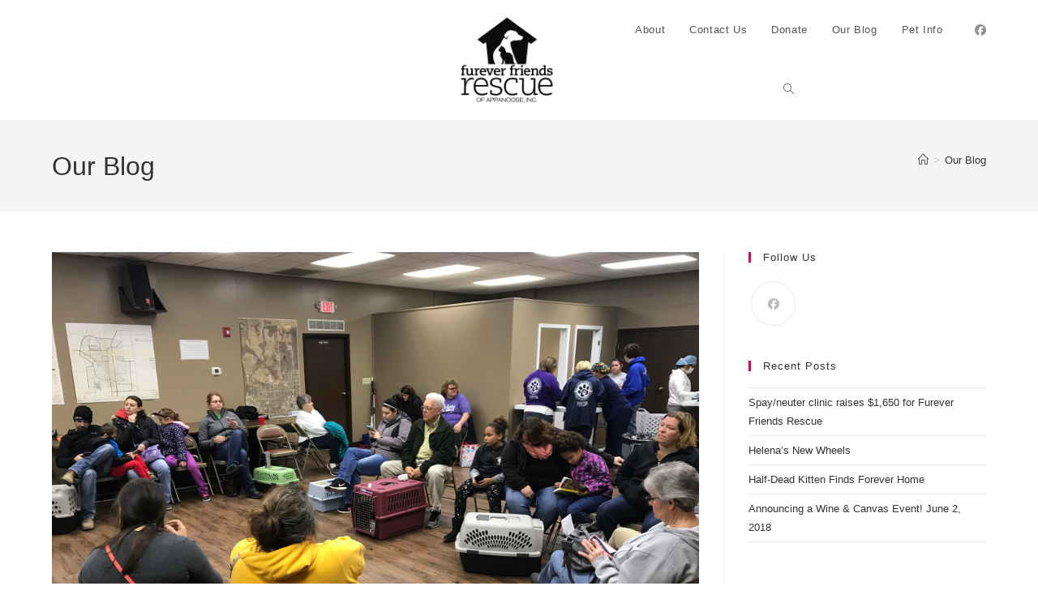

--- FILE ---
content_type: text/html; charset=UTF-8
request_url: https://www.fureverfriendsrescueofappanoose.org/our-blog/
body_size: 15043
content:
<!DOCTYPE html>
<html class="html" lang="en-US">
<head>
	<meta charset="UTF-8">
	<link rel="profile" href="https://gmpg.org/xfn/11">

	<meta name='robots' content='index, follow, max-image-preview:large, max-snippet:-1, max-video-preview:-1' />
	<style>img:is([sizes="auto" i], [sizes^="auto," i]) { contain-intrinsic-size: 3000px 1500px }</style>
	<meta name="viewport" content="width=device-width, initial-scale=1">
	<!-- This site is optimized with the Yoast SEO plugin v26.8 - https://yoast.com/product/yoast-seo-wordpress/ -->
	<title>Our Blog - Furever Friends Rescue of Appanoose, Inc.</title>
	<link rel="canonical" href="https://www.fureverfriendsrescueofappanoose.org/our-blog/" />
	<link rel="next" href="https://www.fureverfriendsrescueofappanoose.org/our-blog/page/2/" />
	<meta property="og:locale" content="en_US" />
	<meta property="og:type" content="article" />
	<meta property="og:title" content="Our Blog - Furever Friends Rescue of Appanoose, Inc." />
	<meta property="og:url" content="https://www.fureverfriendsrescueofappanoose.org/our-blog/" />
	<meta property="og:site_name" content="Furever Friends Rescue of Appanoose, Inc." />
	<meta name="twitter:card" content="summary_large_image" />
	<script type="application/ld+json" class="yoast-schema-graph">{"@context":"https://schema.org","@graph":[{"@type":["WebPage","CollectionPage"],"@id":"https://www.fureverfriendsrescueofappanoose.org/our-blog/","url":"https://www.fureverfriendsrescueofappanoose.org/our-blog/","name":"Our Blog - Furever Friends Rescue of Appanoose, Inc.","isPartOf":{"@id":"https://www.fureverfriendsrescueofappanoose.org/#website"},"datePublished":"2019-04-19T01:41:57+00:00","dateModified":"2019-04-19T06:40:33+00:00","breadcrumb":{"@id":"https://www.fureverfriendsrescueofappanoose.org/our-blog/#breadcrumb"},"inLanguage":"en-US"},{"@type":"BreadcrumbList","@id":"https://www.fureverfriendsrescueofappanoose.org/our-blog/#breadcrumb","itemListElement":[{"@type":"ListItem","position":1,"name":"Home","item":"https://www.fureverfriendsrescueofappanoose.org/"},{"@type":"ListItem","position":2,"name":"Our Blog"}]},{"@type":"WebSite","@id":"https://www.fureverfriendsrescueofappanoose.org/#website","url":"https://www.fureverfriendsrescueofappanoose.org/","name":"Furever Friends Rescue of Appanoose, Inc.","description":"Local People Helping Local Pets","publisher":{"@id":"https://www.fureverfriendsrescueofappanoose.org/#organization"},"potentialAction":[{"@type":"SearchAction","target":{"@type":"EntryPoint","urlTemplate":"https://www.fureverfriendsrescueofappanoose.org/?s={search_term_string}"},"query-input":{"@type":"PropertyValueSpecification","valueRequired":true,"valueName":"search_term_string"}}],"inLanguage":"en-US"},{"@type":"Organization","@id":"https://www.fureverfriendsrescueofappanoose.org/#organization","name":"Furever Friends Rescue of Appanoose, Inc.","url":"https://www.fureverfriendsrescueofappanoose.org/","logo":{"@type":"ImageObject","inLanguage":"en-US","@id":"https://www.fureverfriendsrescueofappanoose.org/#/schema/logo/image/","url":"https://www.fureverfriendsrescueofappanoose.org/wp-content/uploads/2017/09/Furever-Friends-Rescue-of-Appanoose-Inc-Logo-512x512-min.png","contentUrl":"https://www.fureverfriendsrescueofappanoose.org/wp-content/uploads/2017/09/Furever-Friends-Rescue-of-Appanoose-Inc-Logo-512x512-min.png","width":512,"height":512,"caption":"Furever Friends Rescue of Appanoose, Inc."},"image":{"@id":"https://www.fureverfriendsrescueofappanoose.org/#/schema/logo/image/"},"sameAs":["https://www.facebook.com/fureverfriends8/"]}]}</script>
	<!-- / Yoast SEO plugin. -->


<link rel="alternate" type="application/rss+xml" title="Furever Friends Rescue of Appanoose, Inc. &raquo; Feed" href="https://www.fureverfriendsrescueofappanoose.org/feed/" />
<link rel="alternate" type="application/rss+xml" title="Furever Friends Rescue of Appanoose, Inc. &raquo; Comments Feed" href="https://www.fureverfriendsrescueofappanoose.org/comments/feed/" />
		<!-- This site uses the Google Analytics by MonsterInsights plugin v9.11.1 - Using Analytics tracking - https://www.monsterinsights.com/ -->
		<!-- Note: MonsterInsights is not currently configured on this site. The site owner needs to authenticate with Google Analytics in the MonsterInsights settings panel. -->
					<!-- No tracking code set -->
				<!-- / Google Analytics by MonsterInsights -->
		<script>
window._wpemojiSettings = {"baseUrl":"https:\/\/s.w.org\/images\/core\/emoji\/15.0.3\/72x72\/","ext":".png","svgUrl":"https:\/\/s.w.org\/images\/core\/emoji\/15.0.3\/svg\/","svgExt":".svg","source":{"concatemoji":"https:\/\/www.fureverfriendsrescueofappanoose.org\/wp-includes\/js\/wp-emoji-release.min.js?ver=6.7.4"}};
/*! This file is auto-generated */
!function(i,n){var o,s,e;function c(e){try{var t={supportTests:e,timestamp:(new Date).valueOf()};sessionStorage.setItem(o,JSON.stringify(t))}catch(e){}}function p(e,t,n){e.clearRect(0,0,e.canvas.width,e.canvas.height),e.fillText(t,0,0);var t=new Uint32Array(e.getImageData(0,0,e.canvas.width,e.canvas.height).data),r=(e.clearRect(0,0,e.canvas.width,e.canvas.height),e.fillText(n,0,0),new Uint32Array(e.getImageData(0,0,e.canvas.width,e.canvas.height).data));return t.every(function(e,t){return e===r[t]})}function u(e,t,n){switch(t){case"flag":return n(e,"\ud83c\udff3\ufe0f\u200d\u26a7\ufe0f","\ud83c\udff3\ufe0f\u200b\u26a7\ufe0f")?!1:!n(e,"\ud83c\uddfa\ud83c\uddf3","\ud83c\uddfa\u200b\ud83c\uddf3")&&!n(e,"\ud83c\udff4\udb40\udc67\udb40\udc62\udb40\udc65\udb40\udc6e\udb40\udc67\udb40\udc7f","\ud83c\udff4\u200b\udb40\udc67\u200b\udb40\udc62\u200b\udb40\udc65\u200b\udb40\udc6e\u200b\udb40\udc67\u200b\udb40\udc7f");case"emoji":return!n(e,"\ud83d\udc26\u200d\u2b1b","\ud83d\udc26\u200b\u2b1b")}return!1}function f(e,t,n){var r="undefined"!=typeof WorkerGlobalScope&&self instanceof WorkerGlobalScope?new OffscreenCanvas(300,150):i.createElement("canvas"),a=r.getContext("2d",{willReadFrequently:!0}),o=(a.textBaseline="top",a.font="600 32px Arial",{});return e.forEach(function(e){o[e]=t(a,e,n)}),o}function t(e){var t=i.createElement("script");t.src=e,t.defer=!0,i.head.appendChild(t)}"undefined"!=typeof Promise&&(o="wpEmojiSettingsSupports",s=["flag","emoji"],n.supports={everything:!0,everythingExceptFlag:!0},e=new Promise(function(e){i.addEventListener("DOMContentLoaded",e,{once:!0})}),new Promise(function(t){var n=function(){try{var e=JSON.parse(sessionStorage.getItem(o));if("object"==typeof e&&"number"==typeof e.timestamp&&(new Date).valueOf()<e.timestamp+604800&&"object"==typeof e.supportTests)return e.supportTests}catch(e){}return null}();if(!n){if("undefined"!=typeof Worker&&"undefined"!=typeof OffscreenCanvas&&"undefined"!=typeof URL&&URL.createObjectURL&&"undefined"!=typeof Blob)try{var e="postMessage("+f.toString()+"("+[JSON.stringify(s),u.toString(),p.toString()].join(",")+"));",r=new Blob([e],{type:"text/javascript"}),a=new Worker(URL.createObjectURL(r),{name:"wpTestEmojiSupports"});return void(a.onmessage=function(e){c(n=e.data),a.terminate(),t(n)})}catch(e){}c(n=f(s,u,p))}t(n)}).then(function(e){for(var t in e)n.supports[t]=e[t],n.supports.everything=n.supports.everything&&n.supports[t],"flag"!==t&&(n.supports.everythingExceptFlag=n.supports.everythingExceptFlag&&n.supports[t]);n.supports.everythingExceptFlag=n.supports.everythingExceptFlag&&!n.supports.flag,n.DOMReady=!1,n.readyCallback=function(){n.DOMReady=!0}}).then(function(){return e}).then(function(){var e;n.supports.everything||(n.readyCallback(),(e=n.source||{}).concatemoji?t(e.concatemoji):e.wpemoji&&e.twemoji&&(t(e.twemoji),t(e.wpemoji)))}))}((window,document),window._wpemojiSettings);
</script>

<style id='wp-emoji-styles-inline-css'>

	img.wp-smiley, img.emoji {
		display: inline !important;
		border: none !important;
		box-shadow: none !important;
		height: 1em !important;
		width: 1em !important;
		margin: 0 0.07em !important;
		vertical-align: -0.1em !important;
		background: none !important;
		padding: 0 !important;
	}
</style>
<link rel='stylesheet' id='wp-block-library-css' href='https://www.fureverfriendsrescueofappanoose.org/wp-includes/css/dist/block-library/style.min.css?ver=6.7.4' media='all' />
<style id='wp-block-library-theme-inline-css'>
.wp-block-audio :where(figcaption){color:#555;font-size:13px;text-align:center}.is-dark-theme .wp-block-audio :where(figcaption){color:#ffffffa6}.wp-block-audio{margin:0 0 1em}.wp-block-code{border:1px solid #ccc;border-radius:4px;font-family:Menlo,Consolas,monaco,monospace;padding:.8em 1em}.wp-block-embed :where(figcaption){color:#555;font-size:13px;text-align:center}.is-dark-theme .wp-block-embed :where(figcaption){color:#ffffffa6}.wp-block-embed{margin:0 0 1em}.blocks-gallery-caption{color:#555;font-size:13px;text-align:center}.is-dark-theme .blocks-gallery-caption{color:#ffffffa6}:root :where(.wp-block-image figcaption){color:#555;font-size:13px;text-align:center}.is-dark-theme :root :where(.wp-block-image figcaption){color:#ffffffa6}.wp-block-image{margin:0 0 1em}.wp-block-pullquote{border-bottom:4px solid;border-top:4px solid;color:currentColor;margin-bottom:1.75em}.wp-block-pullquote cite,.wp-block-pullquote footer,.wp-block-pullquote__citation{color:currentColor;font-size:.8125em;font-style:normal;text-transform:uppercase}.wp-block-quote{border-left:.25em solid;margin:0 0 1.75em;padding-left:1em}.wp-block-quote cite,.wp-block-quote footer{color:currentColor;font-size:.8125em;font-style:normal;position:relative}.wp-block-quote:where(.has-text-align-right){border-left:none;border-right:.25em solid;padding-left:0;padding-right:1em}.wp-block-quote:where(.has-text-align-center){border:none;padding-left:0}.wp-block-quote.is-large,.wp-block-quote.is-style-large,.wp-block-quote:where(.is-style-plain){border:none}.wp-block-search .wp-block-search__label{font-weight:700}.wp-block-search__button{border:1px solid #ccc;padding:.375em .625em}:where(.wp-block-group.has-background){padding:1.25em 2.375em}.wp-block-separator.has-css-opacity{opacity:.4}.wp-block-separator{border:none;border-bottom:2px solid;margin-left:auto;margin-right:auto}.wp-block-separator.has-alpha-channel-opacity{opacity:1}.wp-block-separator:not(.is-style-wide):not(.is-style-dots){width:100px}.wp-block-separator.has-background:not(.is-style-dots){border-bottom:none;height:1px}.wp-block-separator.has-background:not(.is-style-wide):not(.is-style-dots){height:2px}.wp-block-table{margin:0 0 1em}.wp-block-table td,.wp-block-table th{word-break:normal}.wp-block-table :where(figcaption){color:#555;font-size:13px;text-align:center}.is-dark-theme .wp-block-table :where(figcaption){color:#ffffffa6}.wp-block-video :where(figcaption){color:#555;font-size:13px;text-align:center}.is-dark-theme .wp-block-video :where(figcaption){color:#ffffffa6}.wp-block-video{margin:0 0 1em}:root :where(.wp-block-template-part.has-background){margin-bottom:0;margin-top:0;padding:1.25em 2.375em}
</style>
<style id='classic-theme-styles-inline-css'>
/*! This file is auto-generated */
.wp-block-button__link{color:#fff;background-color:#32373c;border-radius:9999px;box-shadow:none;text-decoration:none;padding:calc(.667em + 2px) calc(1.333em + 2px);font-size:1.125em}.wp-block-file__button{background:#32373c;color:#fff;text-decoration:none}
</style>
<style id='global-styles-inline-css'>
:root{--wp--preset--aspect-ratio--square: 1;--wp--preset--aspect-ratio--4-3: 4/3;--wp--preset--aspect-ratio--3-4: 3/4;--wp--preset--aspect-ratio--3-2: 3/2;--wp--preset--aspect-ratio--2-3: 2/3;--wp--preset--aspect-ratio--16-9: 16/9;--wp--preset--aspect-ratio--9-16: 9/16;--wp--preset--color--black: #000000;--wp--preset--color--cyan-bluish-gray: #abb8c3;--wp--preset--color--white: #ffffff;--wp--preset--color--pale-pink: #f78da7;--wp--preset--color--vivid-red: #cf2e2e;--wp--preset--color--luminous-vivid-orange: #ff6900;--wp--preset--color--luminous-vivid-amber: #fcb900;--wp--preset--color--light-green-cyan: #7bdcb5;--wp--preset--color--vivid-green-cyan: #00d084;--wp--preset--color--pale-cyan-blue: #8ed1fc;--wp--preset--color--vivid-cyan-blue: #0693e3;--wp--preset--color--vivid-purple: #9b51e0;--wp--preset--gradient--vivid-cyan-blue-to-vivid-purple: linear-gradient(135deg,rgba(6,147,227,1) 0%,rgb(155,81,224) 100%);--wp--preset--gradient--light-green-cyan-to-vivid-green-cyan: linear-gradient(135deg,rgb(122,220,180) 0%,rgb(0,208,130) 100%);--wp--preset--gradient--luminous-vivid-amber-to-luminous-vivid-orange: linear-gradient(135deg,rgba(252,185,0,1) 0%,rgba(255,105,0,1) 100%);--wp--preset--gradient--luminous-vivid-orange-to-vivid-red: linear-gradient(135deg,rgba(255,105,0,1) 0%,rgb(207,46,46) 100%);--wp--preset--gradient--very-light-gray-to-cyan-bluish-gray: linear-gradient(135deg,rgb(238,238,238) 0%,rgb(169,184,195) 100%);--wp--preset--gradient--cool-to-warm-spectrum: linear-gradient(135deg,rgb(74,234,220) 0%,rgb(151,120,209) 20%,rgb(207,42,186) 40%,rgb(238,44,130) 60%,rgb(251,105,98) 80%,rgb(254,248,76) 100%);--wp--preset--gradient--blush-light-purple: linear-gradient(135deg,rgb(255,206,236) 0%,rgb(152,150,240) 100%);--wp--preset--gradient--blush-bordeaux: linear-gradient(135deg,rgb(254,205,165) 0%,rgb(254,45,45) 50%,rgb(107,0,62) 100%);--wp--preset--gradient--luminous-dusk: linear-gradient(135deg,rgb(255,203,112) 0%,rgb(199,81,192) 50%,rgb(65,88,208) 100%);--wp--preset--gradient--pale-ocean: linear-gradient(135deg,rgb(255,245,203) 0%,rgb(182,227,212) 50%,rgb(51,167,181) 100%);--wp--preset--gradient--electric-grass: linear-gradient(135deg,rgb(202,248,128) 0%,rgb(113,206,126) 100%);--wp--preset--gradient--midnight: linear-gradient(135deg,rgb(2,3,129) 0%,rgb(40,116,252) 100%);--wp--preset--font-size--small: 13px;--wp--preset--font-size--medium: 20px;--wp--preset--font-size--large: 36px;--wp--preset--font-size--x-large: 42px;--wp--preset--spacing--20: 0.44rem;--wp--preset--spacing--30: 0.67rem;--wp--preset--spacing--40: 1rem;--wp--preset--spacing--50: 1.5rem;--wp--preset--spacing--60: 2.25rem;--wp--preset--spacing--70: 3.38rem;--wp--preset--spacing--80: 5.06rem;--wp--preset--shadow--natural: 6px 6px 9px rgba(0, 0, 0, 0.2);--wp--preset--shadow--deep: 12px 12px 50px rgba(0, 0, 0, 0.4);--wp--preset--shadow--sharp: 6px 6px 0px rgba(0, 0, 0, 0.2);--wp--preset--shadow--outlined: 6px 6px 0px -3px rgba(255, 255, 255, 1), 6px 6px rgba(0, 0, 0, 1);--wp--preset--shadow--crisp: 6px 6px 0px rgba(0, 0, 0, 1);}:where(.is-layout-flex){gap: 0.5em;}:where(.is-layout-grid){gap: 0.5em;}body .is-layout-flex{display: flex;}.is-layout-flex{flex-wrap: wrap;align-items: center;}.is-layout-flex > :is(*, div){margin: 0;}body .is-layout-grid{display: grid;}.is-layout-grid > :is(*, div){margin: 0;}:where(.wp-block-columns.is-layout-flex){gap: 2em;}:where(.wp-block-columns.is-layout-grid){gap: 2em;}:where(.wp-block-post-template.is-layout-flex){gap: 1.25em;}:where(.wp-block-post-template.is-layout-grid){gap: 1.25em;}.has-black-color{color: var(--wp--preset--color--black) !important;}.has-cyan-bluish-gray-color{color: var(--wp--preset--color--cyan-bluish-gray) !important;}.has-white-color{color: var(--wp--preset--color--white) !important;}.has-pale-pink-color{color: var(--wp--preset--color--pale-pink) !important;}.has-vivid-red-color{color: var(--wp--preset--color--vivid-red) !important;}.has-luminous-vivid-orange-color{color: var(--wp--preset--color--luminous-vivid-orange) !important;}.has-luminous-vivid-amber-color{color: var(--wp--preset--color--luminous-vivid-amber) !important;}.has-light-green-cyan-color{color: var(--wp--preset--color--light-green-cyan) !important;}.has-vivid-green-cyan-color{color: var(--wp--preset--color--vivid-green-cyan) !important;}.has-pale-cyan-blue-color{color: var(--wp--preset--color--pale-cyan-blue) !important;}.has-vivid-cyan-blue-color{color: var(--wp--preset--color--vivid-cyan-blue) !important;}.has-vivid-purple-color{color: var(--wp--preset--color--vivid-purple) !important;}.has-black-background-color{background-color: var(--wp--preset--color--black) !important;}.has-cyan-bluish-gray-background-color{background-color: var(--wp--preset--color--cyan-bluish-gray) !important;}.has-white-background-color{background-color: var(--wp--preset--color--white) !important;}.has-pale-pink-background-color{background-color: var(--wp--preset--color--pale-pink) !important;}.has-vivid-red-background-color{background-color: var(--wp--preset--color--vivid-red) !important;}.has-luminous-vivid-orange-background-color{background-color: var(--wp--preset--color--luminous-vivid-orange) !important;}.has-luminous-vivid-amber-background-color{background-color: var(--wp--preset--color--luminous-vivid-amber) !important;}.has-light-green-cyan-background-color{background-color: var(--wp--preset--color--light-green-cyan) !important;}.has-vivid-green-cyan-background-color{background-color: var(--wp--preset--color--vivid-green-cyan) !important;}.has-pale-cyan-blue-background-color{background-color: var(--wp--preset--color--pale-cyan-blue) !important;}.has-vivid-cyan-blue-background-color{background-color: var(--wp--preset--color--vivid-cyan-blue) !important;}.has-vivid-purple-background-color{background-color: var(--wp--preset--color--vivid-purple) !important;}.has-black-border-color{border-color: var(--wp--preset--color--black) !important;}.has-cyan-bluish-gray-border-color{border-color: var(--wp--preset--color--cyan-bluish-gray) !important;}.has-white-border-color{border-color: var(--wp--preset--color--white) !important;}.has-pale-pink-border-color{border-color: var(--wp--preset--color--pale-pink) !important;}.has-vivid-red-border-color{border-color: var(--wp--preset--color--vivid-red) !important;}.has-luminous-vivid-orange-border-color{border-color: var(--wp--preset--color--luminous-vivid-orange) !important;}.has-luminous-vivid-amber-border-color{border-color: var(--wp--preset--color--luminous-vivid-amber) !important;}.has-light-green-cyan-border-color{border-color: var(--wp--preset--color--light-green-cyan) !important;}.has-vivid-green-cyan-border-color{border-color: var(--wp--preset--color--vivid-green-cyan) !important;}.has-pale-cyan-blue-border-color{border-color: var(--wp--preset--color--pale-cyan-blue) !important;}.has-vivid-cyan-blue-border-color{border-color: var(--wp--preset--color--vivid-cyan-blue) !important;}.has-vivid-purple-border-color{border-color: var(--wp--preset--color--vivid-purple) !important;}.has-vivid-cyan-blue-to-vivid-purple-gradient-background{background: var(--wp--preset--gradient--vivid-cyan-blue-to-vivid-purple) !important;}.has-light-green-cyan-to-vivid-green-cyan-gradient-background{background: var(--wp--preset--gradient--light-green-cyan-to-vivid-green-cyan) !important;}.has-luminous-vivid-amber-to-luminous-vivid-orange-gradient-background{background: var(--wp--preset--gradient--luminous-vivid-amber-to-luminous-vivid-orange) !important;}.has-luminous-vivid-orange-to-vivid-red-gradient-background{background: var(--wp--preset--gradient--luminous-vivid-orange-to-vivid-red) !important;}.has-very-light-gray-to-cyan-bluish-gray-gradient-background{background: var(--wp--preset--gradient--very-light-gray-to-cyan-bluish-gray) !important;}.has-cool-to-warm-spectrum-gradient-background{background: var(--wp--preset--gradient--cool-to-warm-spectrum) !important;}.has-blush-light-purple-gradient-background{background: var(--wp--preset--gradient--blush-light-purple) !important;}.has-blush-bordeaux-gradient-background{background: var(--wp--preset--gradient--blush-bordeaux) !important;}.has-luminous-dusk-gradient-background{background: var(--wp--preset--gradient--luminous-dusk) !important;}.has-pale-ocean-gradient-background{background: var(--wp--preset--gradient--pale-ocean) !important;}.has-electric-grass-gradient-background{background: var(--wp--preset--gradient--electric-grass) !important;}.has-midnight-gradient-background{background: var(--wp--preset--gradient--midnight) !important;}.has-small-font-size{font-size: var(--wp--preset--font-size--small) !important;}.has-medium-font-size{font-size: var(--wp--preset--font-size--medium) !important;}.has-large-font-size{font-size: var(--wp--preset--font-size--large) !important;}.has-x-large-font-size{font-size: var(--wp--preset--font-size--x-large) !important;}
:where(.wp-block-post-template.is-layout-flex){gap: 1.25em;}:where(.wp-block-post-template.is-layout-grid){gap: 1.25em;}
:where(.wp-block-columns.is-layout-flex){gap: 2em;}:where(.wp-block-columns.is-layout-grid){gap: 2em;}
:root :where(.wp-block-pullquote){font-size: 1.5em;line-height: 1.6;}
</style>
<link rel='stylesheet' id='oceanwp-style-css' href='https://www.fureverfriendsrescueofappanoose.org/wp-content/themes/oceanwp/assets/css/style.min.css?ver=1.0' media='all' />
<link rel='stylesheet' id='child-style-css' href='https://www.fureverfriendsrescueofappanoose.org/wp-content/themes/oceanwp-child/style.css?ver=6.7.4' media='all' />
<link rel='stylesheet' id='font-awesome-css' href='https://www.fureverfriendsrescueofappanoose.org/wp-content/themes/oceanwp/assets/fonts/fontawesome/css/all.min.css?ver=6.7.2' media='all' />
<link rel='stylesheet' id='simple-line-icons-css' href='https://www.fureverfriendsrescueofappanoose.org/wp-content/themes/oceanwp/assets/css/third/simple-line-icons.min.css?ver=2.4.0' media='all' />
<link rel='stylesheet' id='oe-widgets-style-css' href='https://www.fureverfriendsrescueofappanoose.org/wp-content/plugins/ocean-extra/assets/css/widgets.css?ver=6.7.4' media='all' />
<link rel='stylesheet' id='oss-social-share-style-css' href='https://www.fureverfriendsrescueofappanoose.org/wp-content/plugins/ocean-social-sharing/assets/css/style.min.css?ver=6.7.4' media='all' />
<script src="https://www.fureverfriendsrescueofappanoose.org/wp-includes/js/jquery/jquery.min.js?ver=3.7.1" id="jquery-core-js"></script>
<script src="https://www.fureverfriendsrescueofappanoose.org/wp-includes/js/jquery/jquery-migrate.min.js?ver=3.4.1" id="jquery-migrate-js"></script>
<script src="https://www.fureverfriendsrescueofappanoose.org/wp-content/plugins/sticky-menu-or-anything-on-scroll/assets/js/jq-sticky-anything.min.js?ver=2.1.1" id="stickyAnythingLib-js"></script>
<link rel="https://api.w.org/" href="https://www.fureverfriendsrescueofappanoose.org/wp-json/" /><link rel="EditURI" type="application/rsd+xml" title="RSD" href="https://www.fureverfriendsrescueofappanoose.org/xmlrpc.php?rsd" />
<meta name="generator" content="WordPress 6.7.4" />
<meta name="generator" content="Elementor 3.34.2; features: additional_custom_breakpoints; settings: css_print_method-external, google_font-enabled, font_display-auto">
			<style>
				.e-con.e-parent:nth-of-type(n+4):not(.e-lazyloaded):not(.e-no-lazyload),
				.e-con.e-parent:nth-of-type(n+4):not(.e-lazyloaded):not(.e-no-lazyload) * {
					background-image: none !important;
				}
				@media screen and (max-height: 1024px) {
					.e-con.e-parent:nth-of-type(n+3):not(.e-lazyloaded):not(.e-no-lazyload),
					.e-con.e-parent:nth-of-type(n+3):not(.e-lazyloaded):not(.e-no-lazyload) * {
						background-image: none !important;
					}
				}
				@media screen and (max-height: 640px) {
					.e-con.e-parent:nth-of-type(n+2):not(.e-lazyloaded):not(.e-no-lazyload),
					.e-con.e-parent:nth-of-type(n+2):not(.e-lazyloaded):not(.e-no-lazyload) * {
						background-image: none !important;
					}
				}
			</style>
			<link rel="icon" href="https://www.fureverfriendsrescueofappanoose.org/wp-content/uploads/2017/09/cropped-Furever-Friends-Rescue-of-Appanoose-Inc-Logo-Without-Text-min-32x32.png" sizes="32x32" />
<link rel="icon" href="https://www.fureverfriendsrescueofappanoose.org/wp-content/uploads/2017/09/cropped-Furever-Friends-Rescue-of-Appanoose-Inc-Logo-Without-Text-min-192x192.png" sizes="192x192" />
<link rel="apple-touch-icon" href="https://www.fureverfriendsrescueofappanoose.org/wp-content/uploads/2017/09/cropped-Furever-Friends-Rescue-of-Appanoose-Inc-Logo-Without-Text-min-180x180.png" />
<meta name="msapplication-TileImage" content="https://www.fureverfriendsrescueofappanoose.org/wp-content/uploads/2017/09/cropped-Furever-Friends-Rescue-of-Appanoose-Inc-Logo-Without-Text-min-270x270.png" />
<!-- OceanWP CSS -->
<style type="text/css">
/* Colors */a:hover,a.light:hover,.theme-heading .text::before,.theme-heading .text::after,#top-bar-content >a:hover,#top-bar-social li.oceanwp-email a:hover,#site-navigation-wrap .dropdown-menu >li >a:hover,#site-header.medium-header #medium-searchform button:hover,.oceanwp-mobile-menu-icon a:hover,.blog-entry.post .blog-entry-header .entry-title a:hover,.blog-entry.post .blog-entry-readmore a:hover,.blog-entry.thumbnail-entry .blog-entry-category a,ul.meta li a:hover,.dropcap,.single nav.post-navigation .nav-links .title,body .related-post-title a:hover,body #wp-calendar caption,body .contact-info-widget.default i,body .contact-info-widget.big-icons i,body .custom-links-widget .oceanwp-custom-links li a:hover,body .custom-links-widget .oceanwp-custom-links li a:hover:before,body .posts-thumbnails-widget li a:hover,body .social-widget li.oceanwp-email a:hover,.comment-author .comment-meta .comment-reply-link,#respond #cancel-comment-reply-link:hover,#footer-widgets .footer-box a:hover,#footer-bottom a:hover,#footer-bottom #footer-bottom-menu a:hover,.sidr a:hover,.sidr-class-dropdown-toggle:hover,.sidr-class-menu-item-has-children.active >a,.sidr-class-menu-item-has-children.active >a >.sidr-class-dropdown-toggle,input[type=checkbox]:checked:before{color:#e2004c}.single nav.post-navigation .nav-links .title .owp-icon use,.blog-entry.post .blog-entry-readmore a:hover .owp-icon use,body .contact-info-widget.default .owp-icon use,body .contact-info-widget.big-icons .owp-icon use{stroke:#e2004c}input[type="button"],input[type="reset"],input[type="submit"],button[type="submit"],.button,#site-navigation-wrap .dropdown-menu >li.btn >a >span,.thumbnail:hover i,.thumbnail:hover .link-post-svg-icon,.post-quote-content,.omw-modal .omw-close-modal,body .contact-info-widget.big-icons li:hover i,body .contact-info-widget.big-icons li:hover .owp-icon,body div.wpforms-container-full .wpforms-form input[type=submit],body div.wpforms-container-full .wpforms-form button[type=submit],body div.wpforms-container-full .wpforms-form .wpforms-page-button,.woocommerce-cart .wp-element-button,.woocommerce-checkout .wp-element-button,.wp-block-button__link{background-color:#e2004c}.widget-title{border-color:#e2004c}blockquote{border-color:#e2004c}.wp-block-quote{border-color:#e2004c}#searchform-dropdown{border-color:#e2004c}.dropdown-menu .sub-menu{border-color:#e2004c}.blog-entry.large-entry .blog-entry-readmore a:hover{border-color:#e2004c}.oceanwp-newsletter-form-wrap input[type="email"]:focus{border-color:#e2004c}.social-widget li.oceanwp-email a:hover{border-color:#e2004c}#respond #cancel-comment-reply-link:hover{border-color:#e2004c}body .contact-info-widget.big-icons li:hover i{border-color:#e2004c}body .contact-info-widget.big-icons li:hover .owp-icon{border-color:#e2004c}#footer-widgets .oceanwp-newsletter-form-wrap input[type="email"]:focus{border-color:#e2004c}input[type="button"]:hover,input[type="reset"]:hover,input[type="submit"]:hover,button[type="submit"]:hover,input[type="button"]:focus,input[type="reset"]:focus,input[type="submit"]:focus,button[type="submit"]:focus,.button:hover,.button:focus,#site-navigation-wrap .dropdown-menu >li.btn >a:hover >span,.post-quote-author,.omw-modal .omw-close-modal:hover,body div.wpforms-container-full .wpforms-form input[type=submit]:hover,body div.wpforms-container-full .wpforms-form button[type=submit]:hover,body div.wpforms-container-full .wpforms-form .wpforms-page-button:hover,.woocommerce-cart .wp-element-button:hover,.woocommerce-checkout .wp-element-button:hover,.wp-block-button__link:hover{background-color:#e2004c}a:hover{color:#e2004c}a:hover .owp-icon use{stroke:#e2004c}body .theme-button,body input[type="submit"],body button[type="submit"],body button,body .button,body div.wpforms-container-full .wpforms-form input[type=submit],body div.wpforms-container-full .wpforms-form button[type=submit],body div.wpforms-container-full .wpforms-form .wpforms-page-button,.woocommerce-cart .wp-element-button,.woocommerce-checkout .wp-element-button,.wp-block-button__link{border-color:#ffffff}body .theme-button:hover,body input[type="submit"]:hover,body button[type="submit"]:hover,body button:hover,body .button:hover,body div.wpforms-container-full .wpforms-form input[type=submit]:hover,body div.wpforms-container-full .wpforms-form input[type=submit]:active,body div.wpforms-container-full .wpforms-form button[type=submit]:hover,body div.wpforms-container-full .wpforms-form button[type=submit]:active,body div.wpforms-container-full .wpforms-form .wpforms-page-button:hover,body div.wpforms-container-full .wpforms-form .wpforms-page-button:active,.woocommerce-cart .wp-element-button:hover,.woocommerce-checkout .wp-element-button:hover,.wp-block-button__link:hover{border-color:#ffffff}/* OceanWP Style Settings CSS */.theme-button,input[type="submit"],button[type="submit"],button,.button,body div.wpforms-container-full .wpforms-form input[type=submit],body div.wpforms-container-full .wpforms-form button[type=submit],body div.wpforms-container-full .wpforms-form .wpforms-page-button{border-style:solid}.theme-button,input[type="submit"],button[type="submit"],button,.button,body div.wpforms-container-full .wpforms-form input[type=submit],body div.wpforms-container-full .wpforms-form button[type=submit],body div.wpforms-container-full .wpforms-form .wpforms-page-button{border-width:1px}form input[type="text"],form input[type="password"],form input[type="email"],form input[type="url"],form input[type="date"],form input[type="month"],form input[type="time"],form input[type="datetime"],form input[type="datetime-local"],form input[type="week"],form input[type="number"],form input[type="search"],form input[type="tel"],form input[type="color"],form select,form textarea,.woocommerce .woocommerce-checkout .select2-container--default .select2-selection--single{border-style:solid}body div.wpforms-container-full .wpforms-form input[type=date],body div.wpforms-container-full .wpforms-form input[type=datetime],body div.wpforms-container-full .wpforms-form input[type=datetime-local],body div.wpforms-container-full .wpforms-form input[type=email],body div.wpforms-container-full .wpforms-form input[type=month],body div.wpforms-container-full .wpforms-form input[type=number],body div.wpforms-container-full .wpforms-form input[type=password],body div.wpforms-container-full .wpforms-form input[type=range],body div.wpforms-container-full .wpforms-form input[type=search],body div.wpforms-container-full .wpforms-form input[type=tel],body div.wpforms-container-full .wpforms-form input[type=text],body div.wpforms-container-full .wpforms-form input[type=time],body div.wpforms-container-full .wpforms-form input[type=url],body div.wpforms-container-full .wpforms-form input[type=week],body div.wpforms-container-full .wpforms-form select,body div.wpforms-container-full .wpforms-form textarea{border-style:solid}form input[type="text"],form input[type="password"],form input[type="email"],form input[type="url"],form input[type="date"],form input[type="month"],form input[type="time"],form input[type="datetime"],form input[type="datetime-local"],form input[type="week"],form input[type="number"],form input[type="search"],form input[type="tel"],form input[type="color"],form select,form textarea{border-radius:3px}body div.wpforms-container-full .wpforms-form input[type=date],body div.wpforms-container-full .wpforms-form input[type=datetime],body div.wpforms-container-full .wpforms-form input[type=datetime-local],body div.wpforms-container-full .wpforms-form input[type=email],body div.wpforms-container-full .wpforms-form input[type=month],body div.wpforms-container-full .wpforms-form input[type=number],body div.wpforms-container-full .wpforms-form input[type=password],body div.wpforms-container-full .wpforms-form input[type=range],body div.wpforms-container-full .wpforms-form input[type=search],body div.wpforms-container-full .wpforms-form input[type=tel],body div.wpforms-container-full .wpforms-form input[type=text],body div.wpforms-container-full .wpforms-form input[type=time],body div.wpforms-container-full .wpforms-form input[type=url],body div.wpforms-container-full .wpforms-form input[type=week],body div.wpforms-container-full .wpforms-form select,body div.wpforms-container-full .wpforms-form textarea{border-radius:3px}/* Header */#site-header.has-header-media .overlay-header-media{background-color:rgba(0,0,0,0.5)}#site-header #site-logo #site-logo-inner a img,#site-header.center-header #site-navigation-wrap .middle-site-logo a img{max-height:120px}#site-navigation-wrap .dropdown-menu >li >a:hover,.oceanwp-mobile-menu-icon a:hover,#searchform-header-replace-close:hover{color:#e2004c}#site-navigation-wrap .dropdown-menu >li >a:hover .owp-icon use,.oceanwp-mobile-menu-icon a:hover .owp-icon use,#searchform-header-replace-close:hover .owp-icon use{stroke:#e2004c}.dropdown-menu .sub-menu,#searchform-dropdown,.current-shop-items-dropdown{border-color:#e2004c}/* Blog CSS */.ocean-single-post-header ul.meta-item li a:hover{color:#333333}/* Typography */body{font-size:14px;line-height:1.8}h1,h2,h3,h4,h5,h6,.theme-heading,.widget-title,.oceanwp-widget-recent-posts-title,.comment-reply-title,.entry-title,.sidebar-box .widget-title{line-height:1.4}h1{font-size:23px;line-height:1.4}h2{font-size:20px;line-height:1.4}h3{font-size:18px;line-height:1.4}h4{font-size:17px;line-height:1.4}h5{font-size:14px;line-height:1.4}h6{font-size:15px;line-height:1.4}.page-header .page-header-title,.page-header.background-image-page-header .page-header-title{font-size:32px;line-height:1.4}.page-header .page-subheading{font-size:15px;line-height:1.8}.site-breadcrumbs,.site-breadcrumbs a{font-size:13px;line-height:1.4}#top-bar-content,#top-bar-social-alt{font-size:12px;line-height:1.8}#site-logo a.site-logo-text{font-size:24px;line-height:1.8}.dropdown-menu ul li a.menu-link,#site-header.full_screen-header .fs-dropdown-menu ul.sub-menu li a{font-size:12px;line-height:1.2;letter-spacing:.6px}.sidr-class-dropdown-menu li a,a.sidr-class-toggle-sidr-close,#mobile-dropdown ul li a,body #mobile-fullscreen ul li a{font-size:15px;line-height:1.8}.blog-entry.post .blog-entry-header .entry-title a{font-size:24px;line-height:1.4}.ocean-single-post-header .single-post-title{font-size:34px;line-height:1.4;letter-spacing:.6px}.ocean-single-post-header ul.meta-item li,.ocean-single-post-header ul.meta-item li a{font-size:13px;line-height:1.4;letter-spacing:.6px}.ocean-single-post-header .post-author-name,.ocean-single-post-header .post-author-name a{font-size:14px;line-height:1.4;letter-spacing:.6px}.ocean-single-post-header .post-author-description{font-size:12px;line-height:1.4;letter-spacing:.6px}.single-post .entry-title{line-height:1.4;letter-spacing:.6px}.single-post ul.meta li,.single-post ul.meta li a{font-size:14px;line-height:1.4;letter-spacing:.6px}.sidebar-box .widget-title,.sidebar-box.widget_block .wp-block-heading{font-size:13px;line-height:1;letter-spacing:1px}#footer-widgets .footer-box .widget-title{font-size:13px;line-height:1;letter-spacing:1px}#footer-bottom #copyright{font-size:12px;line-height:1}#footer-bottom #footer-bottom-menu{font-size:12px;line-height:1}.woocommerce-store-notice.demo_store{line-height:2;letter-spacing:1.5px}.demo_store .woocommerce-store-notice__dismiss-link{line-height:2;letter-spacing:1.5px}.woocommerce ul.products li.product li.title h2,.woocommerce ul.products li.product li.title a{font-size:14px;line-height:1.5}.woocommerce ul.products li.product li.category,.woocommerce ul.products li.product li.category a{font-size:12px;line-height:1}.woocommerce ul.products li.product .price{font-size:18px;line-height:1}.woocommerce ul.products li.product .button,.woocommerce ul.products li.product .product-inner .added_to_cart{font-size:12px;line-height:1.5;letter-spacing:1px}.woocommerce ul.products li.owp-woo-cond-notice span,.woocommerce ul.products li.owp-woo-cond-notice a{font-size:16px;line-height:1;letter-spacing:1px;font-weight:600;text-transform:capitalize}.woocommerce div.product .product_title{font-size:24px;line-height:1.4;letter-spacing:.6px}.woocommerce div.product p.price{font-size:36px;line-height:1}.woocommerce .owp-btn-normal .summary form button.button,.woocommerce .owp-btn-big .summary form button.button,.woocommerce .owp-btn-very-big .summary form button.button{font-size:12px;line-height:1.5;letter-spacing:1px;text-transform:uppercase}.woocommerce div.owp-woo-single-cond-notice span,.woocommerce div.owp-woo-single-cond-notice a{font-size:18px;line-height:2;letter-spacing:1.5px;font-weight:600;text-transform:capitalize}.ocean-preloader--active .preloader-after-content{font-size:20px;line-height:1.8;letter-spacing:.6px}
</style>				<style type="text/css" id="c4wp-checkout-css">
					.woocommerce-checkout .c4wp_captcha_field {
						margin-bottom: 10px;
						margin-top: 15px;
						position: relative;
						display: inline-block;
					}
				</style>
							<style type="text/css" id="c4wp-v3-lp-form-css">
				.login #login, .login #lostpasswordform {
					min-width: 350px !important;
				}
				.wpforms-field-c4wp iframe {
					width: 100% !important;
				}
			</style>
			</head>

<body class="blog wp-custom-logo wp-embed-responsive oceanwp-theme dropdown-mobile default-breakpoint has-sidebar content-right-sidebar has-breadcrumbs elementor-default elementor-kit-619" itemscope="itemscope" itemtype="https://schema.org/WebPage">

	
	
	<div id="outer-wrap" class="site clr">

		<a class="skip-link screen-reader-text" href="#main">Skip to content</a>

		
		<div id="wrap" class="clr">

			
			
<header id="site-header" class="center-header has-social effect-two clr" data-height="74" itemscope="itemscope" itemtype="https://schema.org/WPHeader" role="banner">

	
		

<div id="site-header-inner" class="clr container centered">

	
	

<div id="site-logo" class="clr" itemscope itemtype="https://schema.org/Brand" >

	
	<div id="site-logo-inner" class="clr">

		<a href="https://www.fureverfriendsrescueofappanoose.org/" class="custom-logo-link" rel="home"><img width="512" height="512" src="https://www.fureverfriendsrescueofappanoose.org/wp-content/uploads/2017/09/Furever-Friends-Rescue-of-Appanoose-Inc-Logo-512x512-min.png" class="custom-logo" alt="Furever Friends Rescue of Appanoose, Inc. - Logo" decoding="async" srcset="https://www.fureverfriendsrescueofappanoose.org/wp-content/uploads/2017/09/Furever-Friends-Rescue-of-Appanoose-Inc-Logo-512x512-min.png 512w, https://www.fureverfriendsrescueofappanoose.org/wp-content/uploads/2017/09/Furever-Friends-Rescue-of-Appanoose-Inc-Logo-512x512-min-150x150.png 150w, https://www.fureverfriendsrescueofappanoose.org/wp-content/uploads/2017/09/Furever-Friends-Rescue-of-Appanoose-Inc-Logo-512x512-min-300x300.png 300w" sizes="(max-width: 512px) 100vw, 512px" /></a>
	</div><!-- #site-logo-inner -->

	
	
</div><!-- #site-logo -->


	
<div class="oceanwp-social-menu clr simple-social">

	<div class="social-menu-inner clr">

		
			<ul aria-label="Social links">

				<li class="oceanwp-facebook"><a href="https://www.facebook.com/fureverfriends8/" aria-label="Facebook (opens in a new tab)" target="_blank" rel="noopener noreferrer"><i class=" fab fa-facebook" aria-hidden="true" role="img"></i></a></li>
			</ul>

		
	</div>

</div>

	
	<div id="site-navigation-wrap" class="clr">

		
		<nav id="site-navigation" class="navigation main-navigation clr" itemscope="itemscope" itemtype="https://schema.org/SiteNavigationElement" role="navigation">

			<ul class="left-menu main-menu dropdown-menu sf-menu clr">
							</ul>

			
			<div class="middle-site-logo clr">

				
				<a href="https://www.fureverfriendsrescueofappanoose.org/" class="custom-logo-link" rel="home"><img width="512" height="512" src="https://www.fureverfriendsrescueofappanoose.org/wp-content/uploads/2017/09/Furever-Friends-Rescue-of-Appanoose-Inc-Logo-512x512-min.png" class="custom-logo" alt="Furever Friends Rescue of Appanoose, Inc. - Logo" decoding="async" srcset="https://www.fureverfriendsrescueofappanoose.org/wp-content/uploads/2017/09/Furever-Friends-Rescue-of-Appanoose-Inc-Logo-512x512-min.png 512w, https://www.fureverfriendsrescueofappanoose.org/wp-content/uploads/2017/09/Furever-Friends-Rescue-of-Appanoose-Inc-Logo-512x512-min-150x150.png 150w, https://www.fureverfriendsrescueofappanoose.org/wp-content/uploads/2017/09/Furever-Friends-Rescue-of-Appanoose-Inc-Logo-512x512-min-300x300.png 300w" sizes="(max-width: 512px) 100vw, 512px" /></a>
				
			</div>

			
			<ul class="right-menu main-menu dropdown-menu sf-menu clr">

				<li id="menu-item-51" class="menu-item menu-item-type-post_type menu-item-object-page menu-item-51"><a href="https://www.fureverfriendsrescueofappanoose.org/about/" class="menu-link"><span class="text-wrap">About</span></a></li><li id="menu-item-57" class="menu-item menu-item-type-post_type menu-item-object-page menu-item-57"><a href="https://www.fureverfriendsrescueofappanoose.org/contact/" class="menu-link"><span class="text-wrap">Contact Us</span></a></li><li id="menu-item-432" class="menu-item menu-item-type-post_type menu-item-object-page menu-item-432"><a href="https://www.fureverfriendsrescueofappanoose.org/donate/" class="menu-link"><span class="text-wrap">Donate</span></a></li><li id="menu-item-588" class="menu-item menu-item-type-post_type menu-item-object-page current-menu-item page_item page-item-578 current_page_item current_page_parent menu-item-588"><a href="https://www.fureverfriendsrescueofappanoose.org/our-blog/" class="menu-link"><span class="text-wrap">Our Blog</span></a></li><li id="menu-item-471" class="menu-item menu-item-type-post_type menu-item-object-page menu-item-471"><a href="https://www.fureverfriendsrescueofappanoose.org/pet-education/" class="menu-link"><span class="text-wrap">Pet Info</span></a></li><li class="search-toggle-li" ><a href="https://www.fureverfriendsrescueofappanoose.org/#" class="site-search-toggle search-dropdown-toggle"><span class="screen-reader-text">Toggle website search</span><i class=" icon-magnifier" aria-hidden="true" role="img"></i></a></li>
<div id="searchform-dropdown" class="header-searchform-wrap clr" >
	
<form aria-label="Search this website" role="search" method="get" class="searchform" action="https://www.fureverfriendsrescueofappanoose.org/">	
	<input aria-label="Insert search query" type="search" id="ocean-search-form-1" class="field" autocomplete="off" placeholder="Search" name="s">
		</form>
</div><!-- #searchform-dropdown -->

			</ul>

			
		</nav><!-- #site-navigation -->

		
	</div><!-- #site-navigation-wrap -->

	
	
	<div class="oceanwp-mobile-menu-icon clr mobile-right">

		
		
		
		<a href="https://www.fureverfriendsrescueofappanoose.org/#mobile-menu-toggle" class="mobile-menu"  aria-label="Mobile Menu">
							<i class="fa fa-bars" aria-hidden="true"></i>
								<span class="oceanwp-text">Menu</span>
				<span class="oceanwp-close-text">Close</span>
						</a>

		
		
		
	</div><!-- #oceanwp-mobile-menu-navbar -->

	

</div><!-- #site-header-inner -->


<div id="mobile-dropdown" class="clr" >

	<nav class="clr has-social" itemscope="itemscope" itemtype="https://schema.org/SiteNavigationElement">

		<ul id="menu-main-menu-1" class="menu"><li class="menu-item menu-item-type-post_type menu-item-object-page menu-item-51"><a href="https://www.fureverfriendsrescueofappanoose.org/about/">About</a></li>
<li class="menu-item menu-item-type-post_type menu-item-object-page menu-item-57"><a href="https://www.fureverfriendsrescueofappanoose.org/contact/">Contact Us</a></li>
<li class="menu-item menu-item-type-post_type menu-item-object-page menu-item-432"><a href="https://www.fureverfriendsrescueofappanoose.org/donate/">Donate</a></li>
<li class="menu-item menu-item-type-post_type menu-item-object-page current-menu-item page_item page-item-578 current_page_item current_page_parent menu-item-588"><a href="https://www.fureverfriendsrescueofappanoose.org/our-blog/" aria-current="page">Our Blog</a></li>
<li class="menu-item menu-item-type-post_type menu-item-object-page menu-item-471"><a href="https://www.fureverfriendsrescueofappanoose.org/pet-education/">Pet Info</a></li>
<li class="search-toggle-li" ><a href="https://www.fureverfriendsrescueofappanoose.org/#" class="site-search-toggle search-dropdown-toggle"><span class="screen-reader-text">Toggle website search</span><i class=" icon-magnifier" aria-hidden="true" role="img"></i></a></li></ul><ul id="menu-main-menu-2" class="menu"><li class="menu-item menu-item-type-post_type menu-item-object-page menu-item-51"><a href="https://www.fureverfriendsrescueofappanoose.org/about/">About</a></li>
<li class="menu-item menu-item-type-post_type menu-item-object-page menu-item-57"><a href="https://www.fureverfriendsrescueofappanoose.org/contact/">Contact Us</a></li>
<li class="menu-item menu-item-type-post_type menu-item-object-page menu-item-432"><a href="https://www.fureverfriendsrescueofappanoose.org/donate/">Donate</a></li>
<li class="menu-item menu-item-type-post_type menu-item-object-page current-menu-item page_item page-item-578 current_page_item current_page_parent menu-item-588"><a href="https://www.fureverfriendsrescueofappanoose.org/our-blog/" aria-current="page">Our Blog</a></li>
<li class="menu-item menu-item-type-post_type menu-item-object-page menu-item-471"><a href="https://www.fureverfriendsrescueofappanoose.org/pet-education/">Pet Info</a></li>
</ul>
<div class="oceanwp-social-menu clr simple-social">

	<div class="social-menu-inner clr">

		
			<ul aria-label="Social links">

				<li class="oceanwp-facebook"><a href="https://www.facebook.com/fureverfriends8/" aria-label="Facebook (opens in a new tab)" target="_blank" rel="noopener noreferrer"><i class=" fab fa-facebook" aria-hidden="true" role="img"></i></a></li>
			</ul>

		
	</div>

</div>

<div id="mobile-menu-search" class="clr">
	<form aria-label="Search this website" method="get" action="https://www.fureverfriendsrescueofappanoose.org/" class="mobile-searchform">
		<input aria-label="Insert search query" value="" class="field" id="ocean-mobile-search-2" type="search" name="s" autocomplete="off" placeholder="Search" />
		<button aria-label="Submit search" type="submit" class="searchform-submit">
			<i class=" icon-magnifier" aria-hidden="true" role="img"></i>		</button>
					</form>
</div><!-- .mobile-menu-search -->

	</nav>

</div>


		
		
</header><!-- #site-header -->


			
			<main id="main" class="site-main clr"  role="main">

				

<header class="page-header">

	
	<div class="container clr page-header-inner">

		
			<h1 class="page-header-title clr" itemprop="headline">Our Blog</h1>

			
		
		<nav role="navigation" aria-label="Breadcrumbs" class="site-breadcrumbs clr position-"><ol class="trail-items" itemscope itemtype="http://schema.org/BreadcrumbList"><meta name="numberOfItems" content="2" /><meta name="itemListOrder" content="Ascending" /><li class="trail-item trail-begin" itemprop="itemListElement" itemscope itemtype="https://schema.org/ListItem"><a href="https://www.fureverfriendsrescueofappanoose.org" rel="home" aria-label="Home" itemprop="item"><span itemprop="name"><i class=" icon-home" aria-hidden="true" role="img"></i><span class="breadcrumb-home has-icon">Home</span></span></a><span class="breadcrumb-sep">></span><meta itemprop="position" content="1" /></li><li class="trail-item trail-end" itemprop="itemListElement" itemscope itemtype="https://schema.org/ListItem"><span itemprop="name"><a href="https://www.fureverfriendsrescueofappanoose.org/our-blog/">Our Blog</a></span><meta itemprop="position" content="2" /></li></ol></nav>
	</div><!-- .page-header-inner -->

	
	
</header><!-- .page-header -->


	
	<div id="content-wrap" class="container clr">

		
		<div id="primary" class="content-area clr">

			
			<div id="content" class="site-content clr">

				
										<div id="blog-entries" class="entries clr tablet-col tablet-2-col mobile-col mobile-1-col">

							
							
								
								
	<article id="post-554" class="blog-entry clr large-entry post-554 post type-post status-publish format-standard has-post-thumbnail hentry category-uncategorized entry has-media">

		<div class="blog-entry-inner clr">

			
<div class="thumbnail">

	<a href="https://www.fureverfriendsrescueofappanoose.org/spay-neuter-clinic-raises-1650-for-furever-friends-rescue/" class="thumbnail-link">

		<img width="4032" height="3024" src="https://www.fureverfriendsrescueofappanoose.org/wp-content/uploads/2019/02/SpayNeuter-clinic.jpg" class="attachment-full size-full wp-post-image" alt="Read more about the article Spay/neuter clinic raises $1,650 for Furever Friends Rescue" itemprop="image" decoding="async" srcset="https://www.fureverfriendsrescueofappanoose.org/wp-content/uploads/2019/02/SpayNeuter-clinic.jpg 4032w, https://www.fureverfriendsrescueofappanoose.org/wp-content/uploads/2019/02/SpayNeuter-clinic-300x225.jpg 300w, https://www.fureverfriendsrescueofappanoose.org/wp-content/uploads/2019/02/SpayNeuter-clinic-768x576.jpg 768w, https://www.fureverfriendsrescueofappanoose.org/wp-content/uploads/2019/02/SpayNeuter-clinic-1024x768.jpg 1024w" sizes="(max-width: 4032px) 100vw, 4032px" />			<span class="overlay"></span>
			
	</a>

			<div class="thumbnail-caption">
			People wait at Centerville City Hall for their pets to be spayed and neutered.		</div>
		
</div><!-- .thumbnail -->


<header class="blog-entry-header clr">
	<h2 class="blog-entry-title entry-title">
		<a href="https://www.fureverfriendsrescueofappanoose.org/spay-neuter-clinic-raises-1650-for-furever-friends-rescue/"  rel="bookmark">Spay/neuter clinic raises $1,650 for Furever Friends Rescue</a>
	</h2><!-- .blog-entry-title -->
</header><!-- .blog-entry-header -->


<ul class="meta obem-default clr" aria-label="Post details:">

	
					<li class="meta-author" itemprop="name"><span class="screen-reader-text">Post author:</span><i class=" icon-user" aria-hidden="true" role="img"></i><a href="https://www.fureverfriendsrescueofappanoose.org/author/fureverfriendsrescueofappanoose/" title="Posts by fureverfriendsrescueofappanoose" rel="author"  itemprop="author" itemscope="itemscope" itemtype="https://schema.org/Person">fureverfriendsrescueofappanoose</a></li>
		
		
		
		
		
		
	
		
					<li class="meta-date" itemprop="datePublished"><span class="screen-reader-text">Post published:</span><i class=" icon-clock" aria-hidden="true" role="img"></i>February 15, 2019</li>
		
		
		
		
		
	
		
		
		
					<li class="meta-cat"><span class="screen-reader-text">Post category:</span><i class=" icon-folder" aria-hidden="true" role="img"></i><a href="https://www.fureverfriendsrescueofappanoose.org/category/uncategorized/" rel="category tag">Uncategorized</a></li>
		
		
		
	
		
		
		
		
		
		
	
</ul>



<div class="blog-entry-summary clr" itemprop="text">

	
		<p>
			Furever Friends Rescue of Appanoose, Inc. was able to partner with Parkside Animal Hospital in Centerville to put on a low-cost spay/neuter clinc for the residents of Appanoose County on&hellip;		</p>

		
</div><!-- .blog-entry-summary -->



<div class="blog-entry-readmore clr">
	
<a href="https://www.fureverfriendsrescueofappanoose.org/spay-neuter-clinic-raises-1650-for-furever-friends-rescue/" 
	>
	Continue Reading<span class="screen-reader-text">Spay/neuter clinic raises $1,650 for Furever Friends Rescue</span><i class=" fa fa-angle-right" aria-hidden="true" role="img"></i></a>

</div><!-- .blog-entry-readmore -->


			
		</div><!-- .blog-entry-inner -->

	</article><!-- #post-## -->

	
								
							
								
								
	<article id="post-510" class="blog-entry clr no-featured-image large-entry post-510 post type-post status-publish format-standard hentry category-uncategorized entry">

		<div class="blog-entry-inner clr">

			

<header class="blog-entry-header clr">
	<h2 class="blog-entry-title entry-title">
		<a href="https://www.fureverfriendsrescueofappanoose.org/helenas-new-wheels/"  rel="bookmark">Helena&#8217;s New Wheels</a>
	</h2><!-- .blog-entry-title -->
</header><!-- .blog-entry-header -->


<ul class="meta obem-default clr" aria-label="Post details:">

	
					<li class="meta-author" itemprop="name"><span class="screen-reader-text">Post author:</span><i class=" icon-user" aria-hidden="true" role="img"></i><a href="https://www.fureverfriendsrescueofappanoose.org/author/fureverfriendsrescueofappanoose/" title="Posts by fureverfriendsrescueofappanoose" rel="author"  itemprop="author" itemscope="itemscope" itemtype="https://schema.org/Person">fureverfriendsrescueofappanoose</a></li>
		
		
		
		
		
		
	
		
					<li class="meta-date" itemprop="datePublished"><span class="screen-reader-text">Post published:</span><i class=" icon-clock" aria-hidden="true" role="img"></i>June 1, 2018</li>
		
		
		
		
		
	
		
		
		
					<li class="meta-cat"><span class="screen-reader-text">Post category:</span><i class=" icon-folder" aria-hidden="true" role="img"></i><a href="https://www.fureverfriendsrescueofappanoose.org/category/uncategorized/" rel="category tag">Uncategorized</a></li>
		
		
		
	
		
		
		
		
		
		
	
</ul>



<div class="blog-entry-summary clr" itemprop="text">

	
		<p>
			By Gwen Simmons You never know where one act of animal kindness can lead. In the case of Helena, it meant changing her life from one of struggle to one&hellip;		</p>

		
</div><!-- .blog-entry-summary -->



<div class="blog-entry-readmore clr">
	
<a href="https://www.fureverfriendsrescueofappanoose.org/helenas-new-wheels/" 
	>
	Continue Reading<span class="screen-reader-text">Helena&#8217;s New Wheels</span><i class=" fa fa-angle-right" aria-hidden="true" role="img"></i></a>

</div><!-- .blog-entry-readmore -->


			
		</div><!-- .blog-entry-inner -->

	</article><!-- #post-## -->

	
								
							
								
								
	<article id="post-505" class="blog-entry clr no-featured-image large-entry post-505 post type-post status-publish format-standard hentry category-uncategorized entry">

		<div class="blog-entry-inner clr">

			

<header class="blog-entry-header clr">
	<h2 class="blog-entry-title entry-title">
		<a href="https://www.fureverfriendsrescueofappanoose.org/half-dead-kitten-finds-forever-home/"  rel="bookmark">Half-Dead Kitten Finds Forever Home</a>
	</h2><!-- .blog-entry-title -->
</header><!-- .blog-entry-header -->


<ul class="meta obem-default clr" aria-label="Post details:">

	
					<li class="meta-author" itemprop="name"><span class="screen-reader-text">Post author:</span><i class=" icon-user" aria-hidden="true" role="img"></i><a href="https://www.fureverfriendsrescueofappanoose.org/author/fureverfriendsrescueofappanoose/" title="Posts by fureverfriendsrescueofappanoose" rel="author"  itemprop="author" itemscope="itemscope" itemtype="https://schema.org/Person">fureverfriendsrescueofappanoose</a></li>
		
		
		
		
		
		
	
		
					<li class="meta-date" itemprop="datePublished"><span class="screen-reader-text">Post published:</span><i class=" icon-clock" aria-hidden="true" role="img"></i>May 4, 2018</li>
		
		
		
		
		
	
		
		
		
					<li class="meta-cat"><span class="screen-reader-text">Post category:</span><i class=" icon-folder" aria-hidden="true" role="img"></i><a href="https://www.fureverfriendsrescueofappanoose.org/category/uncategorized/" rel="category tag">Uncategorized</a></li>
		
		
		
	
		
		
		
		
		
		
	
</ul>



<div class="blog-entry-summary clr" itemprop="text">

	
		<p>
			By Gwen Simmons One Saturday morning, when Centerville residents Greg and Noel Gorden were shopping at a business outside town, Noel couldn’t help noticing how many cats were hanging around&hellip;		</p>

		
</div><!-- .blog-entry-summary -->



<div class="blog-entry-readmore clr">
	
<a href="https://www.fureverfriendsrescueofappanoose.org/half-dead-kitten-finds-forever-home/" 
	>
	Continue Reading<span class="screen-reader-text">Half-Dead Kitten Finds Forever Home</span><i class=" fa fa-angle-right" aria-hidden="true" role="img"></i></a>

</div><!-- .blog-entry-readmore -->


			
		</div><!-- .blog-entry-inner -->

	</article><!-- #post-## -->

	
								
							
								
								
	<article id="post-457" class="blog-entry clr no-featured-image large-entry post-457 post type-post status-publish format-standard hentry category-uncategorized entry">

		<div class="blog-entry-inner clr">

			

<header class="blog-entry-header clr">
	<h2 class="blog-entry-title entry-title">
		<a href="https://www.fureverfriendsrescueofappanoose.org/announcing-a-wine-canvas-event-june-2-2018/"  rel="bookmark">Announcing a Wine &#038; Canvas Event! June 2, 2018</a>
	</h2><!-- .blog-entry-title -->
</header><!-- .blog-entry-header -->


<ul class="meta obem-default clr" aria-label="Post details:">

	
					<li class="meta-author" itemprop="name"><span class="screen-reader-text">Post author:</span><i class=" icon-user" aria-hidden="true" role="img"></i><a href="https://www.fureverfriendsrescueofappanoose.org/author/fureverfriendsrescueofappanoose/" title="Posts by fureverfriendsrescueofappanoose" rel="author"  itemprop="author" itemscope="itemscope" itemtype="https://schema.org/Person">fureverfriendsrescueofappanoose</a></li>
		
		
		
		
		
		
	
		
					<li class="meta-date" itemprop="datePublished"><span class="screen-reader-text">Post published:</span><i class=" icon-clock" aria-hidden="true" role="img"></i>April 18, 2018</li>
		
		
		
		
		
	
		
		
		
					<li class="meta-cat"><span class="screen-reader-text">Post category:</span><i class=" icon-folder" aria-hidden="true" role="img"></i><a href="https://www.fureverfriendsrescueofappanoose.org/category/uncategorized/" rel="category tag">Uncategorized</a></li>
		
		
		
	
		
		
		
		
		
		
	
</ul>



<div class="blog-entry-summary clr" itemprop="text">

	
		<p>
			Announcing our first official fundraising event ... an evening with WINE &amp; CANVAS, which is shaping up to be fantastic! (Just wait until you see some of the items that&hellip;		</p>

		
</div><!-- .blog-entry-summary -->



<div class="blog-entry-readmore clr">
	
<a href="https://www.fureverfriendsrescueofappanoose.org/announcing-a-wine-canvas-event-june-2-2018/" 
	>
	Continue Reading<span class="screen-reader-text">Announcing a Wine &#038; Canvas Event! June 2, 2018</span><i class=" fa fa-angle-right" aria-hidden="true" role="img"></i></a>

</div><!-- .blog-entry-readmore -->


			
		</div><!-- .blog-entry-inner -->

	</article><!-- #post-## -->

	
								
							
								
								
	<article id="post-451" class="blog-entry clr no-featured-image large-entry post-451 post type-post status-publish format-standard hentry category-uncategorized entry">

		<div class="blog-entry-inner clr">

			

<header class="blog-entry-header clr">
	<h2 class="blog-entry-title entry-title">
		<a href="https://www.fureverfriendsrescueofappanoose.org/siblings-survive-fire/"  rel="bookmark">Siblings Survive Fire</a>
	</h2><!-- .blog-entry-title -->
</header><!-- .blog-entry-header -->


<ul class="meta obem-default clr" aria-label="Post details:">

	
					<li class="meta-author" itemprop="name"><span class="screen-reader-text">Post author:</span><i class=" icon-user" aria-hidden="true" role="img"></i><a href="https://www.fureverfriendsrescueofappanoose.org/author/fureverfriendsrescueofappanoose/" title="Posts by fureverfriendsrescueofappanoose" rel="author"  itemprop="author" itemscope="itemscope" itemtype="https://schema.org/Person">fureverfriendsrescueofappanoose</a></li>
		
		
		
		
		
		
	
		
					<li class="meta-date" itemprop="datePublished"><span class="screen-reader-text">Post published:</span><i class=" icon-clock" aria-hidden="true" role="img"></i>April 10, 2018</li>
		
		
		
		
		
	
		
		
		
					<li class="meta-cat"><span class="screen-reader-text">Post category:</span><i class=" icon-folder" aria-hidden="true" role="img"></i><a href="https://www.fureverfriendsrescueofappanoose.org/category/uncategorized/" rel="category tag">Uncategorized</a></li>
		
		
		
	
		
		
		
		
		
		
	
</ul>



<div class="blog-entry-summary clr" itemprop="text">

	
		<p>
			By Gwen Simmons Colby and Jack (named after the cheese) are best buds who love to play and cuddle with their forever mom, Caitlin Green. They haven’t always been so&hellip;		</p>

		
</div><!-- .blog-entry-summary -->



<div class="blog-entry-readmore clr">
	
<a href="https://www.fureverfriendsrescueofappanoose.org/siblings-survive-fire/" 
	>
	Continue Reading<span class="screen-reader-text">Siblings Survive Fire</span><i class=" fa fa-angle-right" aria-hidden="true" role="img"></i></a>

</div><!-- .blog-entry-readmore -->


			
		</div><!-- .blog-entry-inner -->

	</article><!-- #post-## -->

	
								
							
								
								
	<article id="post-440" class="blog-entry clr no-featured-image large-entry post-440 post type-post status-publish format-standard hentry category-events entry">

		<div class="blog-entry-inner clr">

			

<header class="blog-entry-header clr">
	<h2 class="blog-entry-title entry-title">
		<a href="https://www.fureverfriendsrescueofappanoose.org/neglected-milo-finds-forever-friend/"  rel="bookmark">Once Neglected, Milo Finds Forever Friend</a>
	</h2><!-- .blog-entry-title -->
</header><!-- .blog-entry-header -->


<ul class="meta obem-default clr" aria-label="Post details:">

	
					<li class="meta-author" itemprop="name"><span class="screen-reader-text">Post author:</span><i class=" icon-user" aria-hidden="true" role="img"></i><a href="https://www.fureverfriendsrescueofappanoose.org/author/fureverfriendsrescueofappanoose/" title="Posts by fureverfriendsrescueofappanoose" rel="author"  itemprop="author" itemscope="itemscope" itemtype="https://schema.org/Person">fureverfriendsrescueofappanoose</a></li>
		
		
		
		
		
		
	
		
					<li class="meta-date" itemprop="datePublished"><span class="screen-reader-text">Post published:</span><i class=" icon-clock" aria-hidden="true" role="img"></i>March 31, 2018</li>
		
		
		
		
		
	
		
		
		
					<li class="meta-cat"><span class="screen-reader-text">Post category:</span><i class=" icon-folder" aria-hidden="true" role="img"></i><a href="https://www.fureverfriendsrescueofappanoose.org/category/events/" rel="category tag">events</a></li>
		
		
		
	
		
		
		
		
		
		
	
</ul>



<div class="blog-entry-summary clr" itemprop="text">

	
		<p>
			By Gwen Simmons Milo is a happy and healthy dog who now enjoys life in his forever home. But that wouldn’t have been possible if compassionate individuals in his community&hellip;		</p>

		
</div><!-- .blog-entry-summary -->



<div class="blog-entry-readmore clr">
	
<a href="https://www.fureverfriendsrescueofappanoose.org/neglected-milo-finds-forever-friend/" 
	>
	Continue Reading<span class="screen-reader-text">Once Neglected, Milo Finds Forever Friend</span><i class=" fa fa-angle-right" aria-hidden="true" role="img"></i></a>

</div><!-- .blog-entry-readmore -->


			
		</div><!-- .blog-entry-inner -->

	</article><!-- #post-## -->

	
								
							
								
								
	<article id="post-422" class="blog-entry clr no-featured-image large-entry post-422 post type-post status-publish format-standard hentry category-uncategorized entry">

		<div class="blog-entry-inner clr">

			

<header class="blog-entry-header clr">
	<h2 class="blog-entry-title entry-title">
		<a href="https://www.fureverfriendsrescueofappanoose.org/cole-trail-blazer/"  rel="bookmark">COLE, TRAIL BLAZER</a>
	</h2><!-- .blog-entry-title -->
</header><!-- .blog-entry-header -->


<ul class="meta obem-default clr" aria-label="Post details:">

	
					<li class="meta-author" itemprop="name"><span class="screen-reader-text">Post author:</span><i class=" icon-user" aria-hidden="true" role="img"></i><a href="https://www.fureverfriendsrescueofappanoose.org/author/fureverfriendsrescueofappanoose/" title="Posts by fureverfriendsrescueofappanoose" rel="author"  itemprop="author" itemscope="itemscope" itemtype="https://schema.org/Person">fureverfriendsrescueofappanoose</a></li>
		
		
		
		
		
		
	
		
					<li class="meta-date" itemprop="datePublished"><span class="screen-reader-text">Post published:</span><i class=" icon-clock" aria-hidden="true" role="img"></i>March 6, 2018</li>
		
		
		
		
		
	
		
		
		
					<li class="meta-cat"><span class="screen-reader-text">Post category:</span><i class=" icon-folder" aria-hidden="true" role="img"></i><a href="https://www.fureverfriendsrescueofappanoose.org/category/uncategorized/" rel="category tag">Uncategorized</a></li>
		
		
		
	
		
		
		
		
		
		
	
</ul>



<div class="blog-entry-summary clr" itemprop="text">

	
		<p>
			by Gwen Simmons, Furever Friends Rescue Volunteer Many animals have been rescued from Appanoose County, but would you like to meet the one that ultimately led to Furever Friends Rescue&hellip;		</p>

		
</div><!-- .blog-entry-summary -->



<div class="blog-entry-readmore clr">
	
<a href="https://www.fureverfriendsrescueofappanoose.org/cole-trail-blazer/" 
	>
	Continue Reading<span class="screen-reader-text">COLE, TRAIL BLAZER</span><i class=" fa fa-angle-right" aria-hidden="true" role="img"></i></a>

</div><!-- .blog-entry-readmore -->


			
		</div><!-- .blog-entry-inner -->

	</article><!-- #post-## -->

	
								
							
								
								
	<article id="post-400" class="blog-entry clr no-featured-image large-entry post-400 post type-post status-publish format-standard hentry category-uncategorized entry">

		<div class="blog-entry-inner clr">

			

<header class="blog-entry-header clr">
	<h2 class="blog-entry-title entry-title">
		<a href="https://www.fureverfriendsrescueofappanoose.org/furever-friends-rescue-announces-new-board-members/"  rel="bookmark">Furever Friends Rescue Announces New Board Members</a>
	</h2><!-- .blog-entry-title -->
</header><!-- .blog-entry-header -->


<ul class="meta obem-default clr" aria-label="Post details:">

	
					<li class="meta-author" itemprop="name"><span class="screen-reader-text">Post author:</span><i class=" icon-user" aria-hidden="true" role="img"></i><a href="https://www.fureverfriendsrescueofappanoose.org/author/fureverfriendsrescueofappanoose/" title="Posts by fureverfriendsrescueofappanoose" rel="author"  itemprop="author" itemscope="itemscope" itemtype="https://schema.org/Person">fureverfriendsrescueofappanoose</a></li>
		
		
		
		
		
		
	
		
					<li class="meta-date" itemprop="datePublished"><span class="screen-reader-text">Post published:</span><i class=" icon-clock" aria-hidden="true" role="img"></i>February 5, 2018</li>
		
		
		
		
		
	
		
		
		
					<li class="meta-cat"><span class="screen-reader-text">Post category:</span><i class=" icon-folder" aria-hidden="true" role="img"></i><a href="https://www.fureverfriendsrescueofappanoose.org/category/uncategorized/" rel="category tag">Uncategorized</a></li>
		
		
		
	
		
		
		
		
		
		
	
</ul>



<div class="blog-entry-summary clr" itemprop="text">

	
		<p>
			February 5, 2018 -- (Centerville, Iowa). Tammy Cassady, board president of Furever Friends Rescue of Appanoose, Inc., has announced that Appanoose County residents Dustin Bozwell, Noel Gorden and Tim Scurlock&hellip;		</p>

		
</div><!-- .blog-entry-summary -->



<div class="blog-entry-readmore clr">
	
<a href="https://www.fureverfriendsrescueofappanoose.org/furever-friends-rescue-announces-new-board-members/" 
	>
	Continue Reading<span class="screen-reader-text">Furever Friends Rescue Announces New Board Members</span><i class=" fa fa-angle-right" aria-hidden="true" role="img"></i></a>

</div><!-- .blog-entry-readmore -->


			
		</div><!-- .blog-entry-inner -->

	</article><!-- #post-## -->

	
								
							
								
								
	<article id="post-397" class="blog-entry clr no-featured-image large-entry post-397 post type-post status-publish format-standard hentry category-uncategorized entry">

		<div class="blog-entry-inner clr">

			

<header class="blog-entry-header clr">
	<h2 class="blog-entry-title entry-title">
		<a href="https://www.fureverfriendsrescueofappanoose.org/danger-foods-hazardous-pets-health/"  rel="bookmark">Danger! These foods are hazardous to your pet&#8217;s health!</a>
	</h2><!-- .blog-entry-title -->
</header><!-- .blog-entry-header -->


<ul class="meta obem-default clr" aria-label="Post details:">

	
					<li class="meta-author" itemprop="name"><span class="screen-reader-text">Post author:</span><i class=" icon-user" aria-hidden="true" role="img"></i><a href="https://www.fureverfriendsrescueofappanoose.org/author/fureverfriendsrescueofappanoose/" title="Posts by fureverfriendsrescueofappanoose" rel="author"  itemprop="author" itemscope="itemscope" itemtype="https://schema.org/Person">fureverfriendsrescueofappanoose</a></li>
		
		
		
		
		
		
	
		
					<li class="meta-date" itemprop="datePublished"><span class="screen-reader-text">Post published:</span><i class=" icon-clock" aria-hidden="true" role="img"></i>November 3, 2017</li>
		
		
		
		
		
	
		
		
		
					<li class="meta-cat"><span class="screen-reader-text">Post category:</span><i class=" icon-folder" aria-hidden="true" role="img"></i><a href="https://www.fureverfriendsrescueofappanoose.org/category/uncategorized/" rel="category tag">Uncategorized</a></li>
		
		
		
	
		
		
		
		
		
		
	
</ul>



<div class="blog-entry-summary clr" itemprop="text">

	
		<p>
			Although it may be tempting to give your pet table scraps, there are some "people foods" that are toxic -- and potentially deadly -- for pets. These include: Alcoholic beverages&hellip;		</p>

		
</div><!-- .blog-entry-summary -->



<div class="blog-entry-readmore clr">
	
<a href="https://www.fureverfriendsrescueofappanoose.org/danger-foods-hazardous-pets-health/" 
	>
	Continue Reading<span class="screen-reader-text">Danger! These foods are hazardous to your pet&#8217;s health!</span><i class=" fa fa-angle-right" aria-hidden="true" role="img"></i></a>

</div><!-- .blog-entry-readmore -->


			
		</div><!-- .blog-entry-inner -->

	</article><!-- #post-## -->

	
								
							
								
								
	<article id="post-377" class="blog-entry clr no-featured-image large-entry post-377 post type-post status-publish format-standard hentry category-events entry">

		<div class="blog-entry-inner clr">

			

<header class="blog-entry-header clr">
	<h2 class="blog-entry-title entry-title">
		<a href="https://www.fureverfriendsrescueofappanoose.org/were-a-501c3-what-does-that-mean-and-who-gets-the-credit/"  rel="bookmark">We’re a 501(c)(3)! What does that mean? And who gets the credit?</a>
	</h2><!-- .blog-entry-title -->
</header><!-- .blog-entry-header -->


<ul class="meta obem-default clr" aria-label="Post details:">

	
					<li class="meta-author" itemprop="name"><span class="screen-reader-text">Post author:</span><i class=" icon-user" aria-hidden="true" role="img"></i><a href="https://www.fureverfriendsrescueofappanoose.org/author/fureverfriendsrescueofappanoose/" title="Posts by fureverfriendsrescueofappanoose" rel="author"  itemprop="author" itemscope="itemscope" itemtype="https://schema.org/Person">fureverfriendsrescueofappanoose</a></li>
		
		
		
		
		
		
	
		
					<li class="meta-date" itemprop="datePublished"><span class="screen-reader-text">Post published:</span><i class=" icon-clock" aria-hidden="true" role="img"></i>August 28, 2017</li>
		
		
		
		
		
	
		
		
		
					<li class="meta-cat"><span class="screen-reader-text">Post category:</span><i class=" icon-folder" aria-hidden="true" role="img"></i><a href="https://www.fureverfriendsrescueofappanoose.org/category/events/" rel="category tag">events</a></li>
		
		
		
	
		
		
		
		
		
		
	
</ul>



<div class="blog-entry-summary clr" itemprop="text">

	
		<p>
			Last week, Furever Friends Rescue of Appanoose, Inc. received word from the Internal Revenue Service that our application for 501(c)(3) status was approved. This is a very, very big deal —&hellip;		</p>

		
</div><!-- .blog-entry-summary -->



<div class="blog-entry-readmore clr">
	
<a href="https://www.fureverfriendsrescueofappanoose.org/were-a-501c3-what-does-that-mean-and-who-gets-the-credit/" 
	>
	Continue Reading<span class="screen-reader-text">We’re a 501(c)(3)! What does that mean? And who gets the credit?</span><i class=" fa fa-angle-right" aria-hidden="true" role="img"></i></a>

</div><!-- .blog-entry-readmore -->


			
		</div><!-- .blog-entry-inner -->

	</article><!-- #post-## -->

	
								
							
						</div><!-- #blog-entries -->

							<div class="oceanwp-pagination clr"><ul class='page-numbers'>
	<li><span aria-current="page" class="page-numbers current">1</span></li>
	<li><a class="page-numbers" href="https://www.fureverfriendsrescueofappanoose.org/our-blog/page/2/">2</a></li>
	<li><a class="next page-numbers" href="https://www.fureverfriendsrescueofappanoose.org/our-blog/page/2/"><span class="screen-reader-text">Go to the next page</span><i class=" fa fa-angle-right" aria-hidden="true" role="img"></i></a></li>
</ul>
</div>
					
				
			</div><!-- #content -->

			
		</div><!-- #primary -->

		

<aside id="right-sidebar" class="sidebar-container widget-area sidebar-primary" itemscope="itemscope" itemtype="https://schema.org/WPSideBar" role="complementary" aria-label="Primary Sidebar">

	
	<div id="right-sidebar-inner" class="clr">

		<div id="ocean_social-1" class="sidebar-box widget-oceanwp-social social-widget clr"><h4 class="widget-title">Follow Us</h4>
				<ul class="oceanwp-social-icons no-transition style-light">
					<li class="oceanwp-facebook"><a href="https://www.facebook.com/fureverfriends8/" aria-label="Facebook"  style="font-size:14px;border-radius:50%;" target="_self" ><i class=" fab fa-facebook" aria-hidden="true" role="img"></i></a></li>				</ul>

				
			
		
			</div>
		<div id="recent-posts-1" class="sidebar-box widget_recent_entries clr">
		<h4 class="widget-title">Recent Posts</h4>
		<ul>
											<li>
					<a href="https://www.fureverfriendsrescueofappanoose.org/spay-neuter-clinic-raises-1650-for-furever-friends-rescue/">Spay/neuter clinic raises $1,650 for Furever Friends Rescue</a>
									</li>
											<li>
					<a href="https://www.fureverfriendsrescueofappanoose.org/helenas-new-wheels/">Helena&#8217;s New Wheels</a>
									</li>
											<li>
					<a href="https://www.fureverfriendsrescueofappanoose.org/half-dead-kitten-finds-forever-home/">Half-Dead Kitten Finds Forever Home</a>
									</li>
											<li>
					<a href="https://www.fureverfriendsrescueofappanoose.org/announcing-a-wine-canvas-event-june-2-2018/">Announcing a Wine &#038; Canvas Event! June 2, 2018</a>
									</li>
					</ul>

		</div>
	</div><!-- #sidebar-inner -->

	
</aside><!-- #right-sidebar -->


	</div><!-- #content-wrap -->

	

	</main><!-- #main -->

	
	
	
		
<footer id="footer" class="site-footer" itemscope="itemscope" itemtype="https://schema.org/WPFooter" role="contentinfo">

	
	<div id="footer-inner" class="clr">

		

<div id="footer-widgets" class="oceanwp-row clr tablet-2-col mobile-1-col">

	
	<div class="footer-widgets-inner container">

					<div class="footer-box span_1_of_4 col col-1">
				<div id="text-5" class="footer-widget widget_text clr"><h4 class="widget-title">BE A VOLUNTEER</h4>			<div class="textwidget"><p>Fill out our <a href="https://www.fureverfriendsrescueofappanoose.org/volunteer/">Volunteer Application</a> to let us know how you can help out Furever Friends Rescue.</p>
</div>
		</div>			</div><!-- .footer-one-box -->

							<div class="footer-box span_1_of_4 col col-2">
					<div id="text-3" class="footer-widget widget_text clr"><h4 class="widget-title">Help Us Build: Be a Sponsor</h4>			<div class="textwidget"><div>Sponsors are critical to raising the funds necessary to build and operate a shelter. Contact us today to become a sponsor at any of these levels:</div>
<div></div>
<div>Sponsor $25-$49.99</div>
<div>Bronze $50-$99.99</div>
<div>Silver $100-$249.99</div>
<div>Gold $250-499.99</div>
<div>Platinum $500-$999.99</div>
<div>Corporate $1000+</div>
</div>
		</div>				</div><!-- .footer-one-box -->
				
							<div class="footer-box span_1_of_4 col col-3 ">
					<div id="ocean_recent_posts-2" class="footer-widget widget-oceanwp-recent-posts recent-posts-widget clr"><h4 class="widget-title">Recent Posts</h4>
				<ul class="oceanwp-recent-posts clr">

					
							<li class="clr">

																	<a href="https://www.fureverfriendsrescueofappanoose.org/spay-neuter-clinic-raises-1650-for-furever-friends-rescue/" title="Spay/neuter clinic raises $1,650 for Furever Friends Rescue" class="recent-posts-thumbnail">
										<img width="150" height="150" src="https://www.fureverfriendsrescueofappanoose.org/wp-content/uploads/2019/02/SpayNeuter-clinic-150x150.jpg" class="attachment-thumbnail size-thumbnail wp-post-image" alt="Spay/neuter clinic raises $1,650 for Furever Friends Rescue" itemprop="image" decoding="async" />
										<span class="overlay"></span>
									</a>
								
								<div class="recent-posts-details clr">

									<div class="recent-posts-details-inner clr">

										<a href="https://www.fureverfriendsrescueofappanoose.org/spay-neuter-clinic-raises-1650-for-furever-friends-rescue/" class="recent-posts-title">Spay/neuter clinic raises $1,650 for Furever Friends Rescue</a>

										<div class="recent-posts-info clr">
											<div class="recent-posts-date">February 15, 2019<span class="sep">/</span></div>
											<div class="recent-posts-comments"><a href="https://www.fureverfriendsrescueofappanoose.org/spay-neuter-clinic-raises-1650-for-furever-friends-rescue/#respond">0 Comments</a></div>
										</div>

									</div>

								</div>

							</li>

						
							<li class="clr">

								
								<div class="recent-posts-details clr">

									<div class="recent-posts-details-inner clr">

										<a href="https://www.fureverfriendsrescueofappanoose.org/helenas-new-wheels/" class="recent-posts-title">Helena&#8217;s New Wheels</a>

										<div class="recent-posts-info clr">
											<div class="recent-posts-date">June 1, 2018<span class="sep">/</span></div>
											<div class="recent-posts-comments"><a href="https://www.fureverfriendsrescueofappanoose.org/helenas-new-wheels/#respond">0 Comments</a></div>
										</div>

									</div>

								</div>

							</li>

						
							<li class="clr">

								
								<div class="recent-posts-details clr">

									<div class="recent-posts-details-inner clr">

										<a href="https://www.fureverfriendsrescueofappanoose.org/half-dead-kitten-finds-forever-home/" class="recent-posts-title">Half-Dead Kitten Finds Forever Home</a>

										<div class="recent-posts-info clr">
											<div class="recent-posts-date">May 4, 2018<span class="sep">/</span></div>
											<div class="recent-posts-comments"><a href="https://www.fureverfriendsrescueofappanoose.org/half-dead-kitten-finds-forever-home/#respond">0 Comments</a></div>
										</div>

									</div>

								</div>

							</li>

						
					
				</ul>

				
			</div>				</div><!-- .footer-one-box -->
				
							<div class="footer-box span_1_of_4 col col-4">
					<div id="ocean_social-2" class="footer-widget widget-oceanwp-social social-widget clr"><h4 class="widget-title">Follow Us</h4>
				<ul class="oceanwp-social-icons no-transition style-light">
					<li class="oceanwp-facebook"><a href="https://www.facebook.com/fureverfriends8/" aria-label="Facebook"  target="_blank" rel="noopener noreferrer"><i class=" fab fa-facebook" aria-hidden="true" role="img"></i></a><span class="screen-reader-text">Opens in a new tab</span></li>				</ul>

				
			
		
			</div><div id="text-4" class="footer-widget widget_text clr"><h4 class="widget-title">Donate</h4>			<div class="textwidget"><div class="footer-amazon-donate">
<a href="https://smile.amazon.com/ch/81-5380715" target="_blank" rel="noopener"><img decoding="async" title="Amazon Smile" src="/wp-content/uploads/2018/02/Amazon-Smile-min-150x150.png" alt="Amazon Smile" /></a>
</div>
<div class="footer-paypal-donate">
<a href="/donate"><img decoding="async" title="PayPal Donate" src="/wp-content/uploads/2018/03/paypal-donate-button.png" alt="PayPal Donate" /></a>
</div>
</div>
		</div>				</div><!-- .footer-box -->
				
			
	</div><!-- .container -->

	
</div><!-- #footer-widgets -->



<div id="footer-bottom" class="clr">

	
	<div id="footer-bottom-inner" class="container clr">

		
			<div id="footer-bottom-menu" class="navigation clr">

				<div class="menu-main-menu-container"><ul id="menu-main-menu-3" class="menu"><li class="menu-item menu-item-type-post_type menu-item-object-page menu-item-51"><a href="https://www.fureverfriendsrescueofappanoose.org/about/">About</a></li>
<li class="menu-item menu-item-type-post_type menu-item-object-page menu-item-57"><a href="https://www.fureverfriendsrescueofappanoose.org/contact/">Contact Us</a></li>
<li class="menu-item menu-item-type-post_type menu-item-object-page menu-item-432"><a href="https://www.fureverfriendsrescueofappanoose.org/donate/">Donate</a></li>
<li class="menu-item menu-item-type-post_type menu-item-object-page current-menu-item page_item page-item-578 current_page_item current_page_parent menu-item-588"><a href="https://www.fureverfriendsrescueofappanoose.org/our-blog/" aria-current="page">Our Blog</a></li>
<li class="menu-item menu-item-type-post_type menu-item-object-page menu-item-471"><a href="https://www.fureverfriendsrescueofappanoose.org/pet-education/">Pet Info</a></li>
</ul></div>
			</div><!-- #footer-bottom-menu -->

			
		
			<div id="copyright" class="clr" role="contentinfo">
				Copyright 2026 by Furever Friends Rescue of Appanoose, Inc.<br>Designed by <a href="https://www.hillproductionsandmediagroup.com/" target="_blank" title="Hill Productions And Media Group">Hill Productions And Media Group</a>			</div><!-- #copyright -->

			
	</div><!-- #footer-bottom-inner -->

	
</div><!-- #footer-bottom -->


	</div><!-- #footer-inner -->

	
</footer><!-- #footer -->

	
	
</div><!-- #wrap -->


</div><!-- #outer-wrap -->



<a aria-label="Scroll to the top of the page" href="#" id="scroll-top" class="scroll-top-right"><i class=" fa fa-angle-up" aria-hidden="true" role="img"></i></a>




 
<script>
jQuery(document).ready(function($) {
    $(window).scroll(function () {
        if ($(window).scrollTop() > 100) { 
            $('body').addClass('page-scrolling');
        }
        else{
            $('body').removeClass('page-scrolling');
        }
    });
});
</script>
 
			<script>
				const lazyloadRunObserver = () => {
					const lazyloadBackgrounds = document.querySelectorAll( `.e-con.e-parent:not(.e-lazyloaded)` );
					const lazyloadBackgroundObserver = new IntersectionObserver( ( entries ) => {
						entries.forEach( ( entry ) => {
							if ( entry.isIntersecting ) {
								let lazyloadBackground = entry.target;
								if( lazyloadBackground ) {
									lazyloadBackground.classList.add( 'e-lazyloaded' );
								}
								lazyloadBackgroundObserver.unobserve( entry.target );
							}
						});
					}, { rootMargin: '200px 0px 200px 0px' } );
					lazyloadBackgrounds.forEach( ( lazyloadBackground ) => {
						lazyloadBackgroundObserver.observe( lazyloadBackground );
					} );
				};
				const events = [
					'DOMContentLoaded',
					'elementor/lazyload/observe',
				];
				events.forEach( ( event ) => {
					document.addEventListener( event, lazyloadRunObserver );
				} );
			</script>
			<script id="stickThis-js-extra">
var sticky_anything_engage = {"element":"#site-header","topspace":"0","minscreenwidth":"960","maxscreenwidth":"999999","zindex":"100","legacymode":"","dynamicmode":"","debugmode":"","pushup":"","adminbar":"1"};
</script>
<script src="https://www.fureverfriendsrescueofappanoose.org/wp-content/plugins/sticky-menu-or-anything-on-scroll/assets/js/stickThis.js?ver=2.1.1" id="stickThis-js"></script>
<script src="https://www.fureverfriendsrescueofappanoose.org/wp-includes/js/imagesloaded.min.js?ver=5.0.0" id="imagesloaded-js"></script>
<script id="oceanwp-main-js-extra">
var oceanwpLocalize = {"nonce":"8132178909","isRTL":"","menuSearchStyle":"drop_down","mobileMenuSearchStyle":"disabled","sidrSource":null,"sidrDisplace":"1","sidrSide":"left","sidrDropdownTarget":"link","verticalHeaderTarget":"link","customScrollOffset":"0","customSelects":".woocommerce-ordering .orderby, #dropdown_product_cat, .widget_categories select, .widget_archive select, .single-product .variations_form .variations select","loadMoreLoadingText":"Loading...","ajax_url":"https:\/\/www.fureverfriendsrescueofappanoose.org\/wp-admin\/admin-ajax.php","oe_mc_wpnonce":"b7922cc3d8"};
</script>
<script src="https://www.fureverfriendsrescueofappanoose.org/wp-content/themes/oceanwp/assets/js/theme.min.js?ver=1.0" id="oceanwp-main-js"></script>
<script src="https://www.fureverfriendsrescueofappanoose.org/wp-content/themes/oceanwp/assets/js/drop-down-mobile-menu.min.js?ver=1.0" id="oceanwp-drop-down-mobile-menu-js"></script>
<script src="https://www.fureverfriendsrescueofappanoose.org/wp-content/themes/oceanwp/assets/js/drop-down-search.min.js?ver=1.0" id="oceanwp-drop-down-search-js"></script>
<script src="https://www.fureverfriendsrescueofappanoose.org/wp-content/themes/oceanwp/assets/js/vendors/magnific-popup.min.js?ver=1.0" id="ow-magnific-popup-js"></script>
<script src="https://www.fureverfriendsrescueofappanoose.org/wp-content/themes/oceanwp/assets/js/ow-lightbox.min.js?ver=1.0" id="oceanwp-lightbox-js"></script>
<script src="https://www.fureverfriendsrescueofappanoose.org/wp-content/themes/oceanwp/assets/js/vendors/flickity.pkgd.min.js?ver=1.0" id="ow-flickity-js"></script>
<script src="https://www.fureverfriendsrescueofappanoose.org/wp-content/themes/oceanwp/assets/js/ow-slider.min.js?ver=1.0" id="oceanwp-slider-js"></script>
<script src="https://www.fureverfriendsrescueofappanoose.org/wp-content/themes/oceanwp/assets/js/scroll-effect.min.js?ver=1.0" id="oceanwp-scroll-effect-js"></script>
<script src="https://www.fureverfriendsrescueofappanoose.org/wp-content/themes/oceanwp/assets/js/scroll-top.min.js?ver=1.0" id="oceanwp-scroll-top-js"></script>
<script src="https://www.fureverfriendsrescueofappanoose.org/wp-content/themes/oceanwp/assets/js/select.min.js?ver=1.0" id="oceanwp-select-js"></script>
<script id="flickr-widget-script-js-extra">
var flickrWidgetParams = {"widgets":[]};
</script>
<script src="https://www.fureverfriendsrescueofappanoose.org/wp-content/plugins/ocean-extra/includes/widgets/js/flickr.min.js?ver=6.7.4" id="flickr-widget-script-js"></script>
<script src="https://www.fureverfriendsrescueofappanoose.org/wp-content/plugins/ocean-social-sharing/assets/js/social.js?ver=2.2.2" id="oss-social-share-script-js"></script>
</body>
</html>


<!-- Page cached by LiteSpeed Cache 7.7 on 2026-01-24 07:44:09 -->

--- FILE ---
content_type: text/css
request_url: https://www.fureverfriendsrescueofappanoose.org/wp-content/themes/oceanwp-child/style.css?ver=6.7.4
body_size: 347
content:
/*
Theme Name: OceanWP Child
Theme URI: https://oceanwp.org/
Description: OceanWP WordPress theme child theme.
Author: Hill Productions And Media Group
Author URI: https://www.hillproductionsandmediagroup.com
Template: oceanwp
Version: 1.0
*/

/* Parent stylesheet should be loaded from functions.php not using @import */

/********************************/
/* HEADER */
/********************************/

/* Shrink logo on page scroll */
.page-scrolling #site-logo #site-logo-inner a img, .page-scrolling #site-header.center-header #site-navigation .middle-site-logo a img {
    max-height: 60px !important;
}

/********************************/
/* GRAVITY FORM */
/********************************/

/* General - Field Description */
.gform_wrapper .field_description_below .gfield_description {
    padding-top: 0;
}

/* Form container */
#gform_wrapper_1 {
    background: #f9f9f9;
	padding:16px;
	border-radius:3px;
}

/* Remove labels */
#gform_wrapper_1 label {
    display: none;
}
/* Filelds */
#gform_wrapper_1 input,
#gform_wrapper_1 textarea {
    background: white;
    border-color: #d8d8d8;
}
/* Submit button */
input#gform_submit_button_1 {
    background: #e2004c;
	border-radius: 3px;
}

/********************************/
/* DONATE - GRAVITY FORM */
/********************************/
form#gform_2 label {
    display: none;
}

form#gform_2 label {
    display: none;
}

/********************************/
/* FOOTER  */
/********************************/

/* Amazon Donate */
.footer-amazon-donate {
	max-width: 120px;
	float:left;
}

/* PayPal Donate */
.footer-paypal-donate {
	max-width: 120px;
	margin-left: 16px;
	float:left;
}
